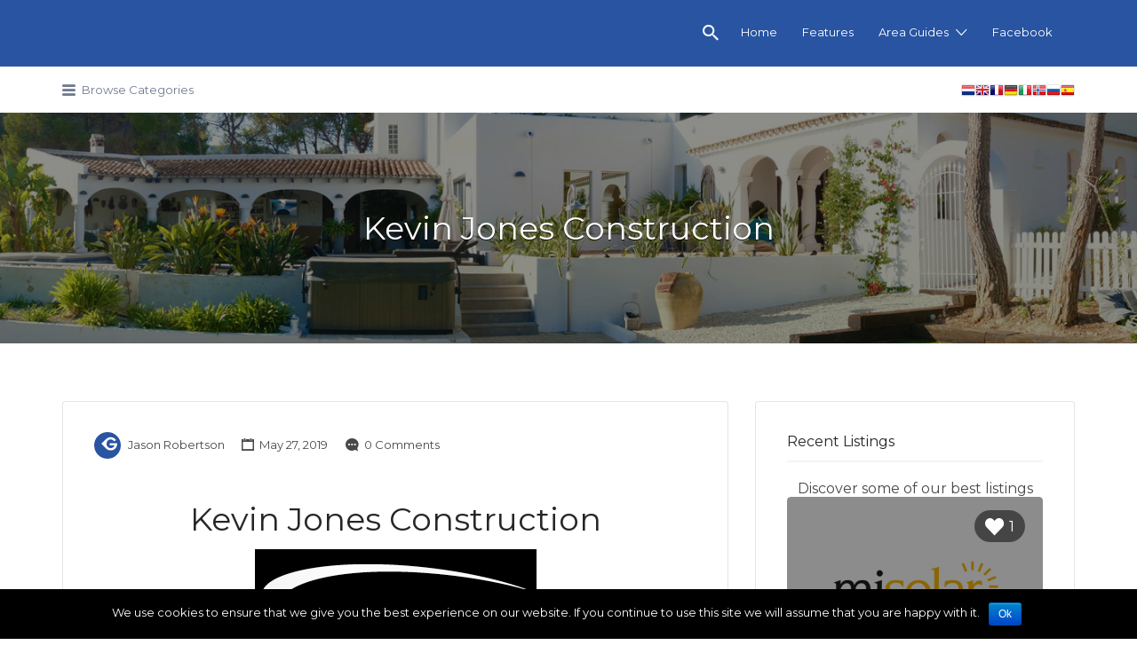

--- FILE ---
content_type: text/html; charset=UTF-8
request_url: https://costablancaguides.com/2019/05/27/kevin-jones-construction-calpe-moraira-javea-costa-blanca/
body_size: 16666
content:
<!DOCTYPE html>
<html lang="en-US" prefix="og: http://ogp.me/ns#">
<head>
	<meta charset="UTF-8">
	<meta name="viewport" content="width=device-width, initial-scale=1">

	<link rel="profile" href="https://gmpg.org/xfn/11">
	<link rel="pingback" href="">

	<title>Kevin Jones Construction | Builders in Javea | Construction Costa Blanca</title>

<!-- This site is optimized with the Yoast SEO plugin v3.9 - https://yoast.com/wordpress/plugins/seo/ -->
<meta name="description" content="Kevin Jones Construction For Complete Project Management ,Design to Construction New Builds Renovations,Windows &amp; Doors,Kitchens Bathrooms &amp; Swimming Pools"/>
<meta name="robots" content="noodp"/>
<link rel="canonical" href="https://costablancaguides.com/2019/05/27/kevin-jones-construction-calpe-moraira-javea-costa-blanca/" />
<meta property="og:locale" content="en_US" />
<meta property="og:type" content="article" />
<meta property="og:title" content="Kevin Jones Construction | Builders in Javea | Construction Costa Blanca" />
<meta property="og:description" content="Kevin Jones Construction For Complete Project Management ,Design to Construction New Builds Renovations,Windows &amp; Doors,Kitchens Bathrooms &amp; Swimming Pools" />
<meta property="og:url" content="https://costablancaguides.com/2019/05/27/kevin-jones-construction-calpe-moraira-javea-costa-blanca/" />
<meta property="article:section" content="Benitachell News" />
<meta property="article:published_time" content="2019-05-27T14:59:18+00:00" />
<meta property="article:modified_time" content="2019-05-27T15:14:06+00:00" />
<meta property="og:updated_time" content="2019-05-27T15:14:06+00:00" />
<meta property="og:image" content="https://costablancaguides.com/wp-content/uploads/2018/03/kevin-jones-kitchens-3-costa-blanca-guides.jpg" />
<meta property="og:image:width" content="1400" />
<meta property="og:image:height" content="532" />
<meta name="twitter:card" content="summary" />
<meta name="twitter:description" content="Kevin Jones Construction For Complete Project Management ,Design to Construction New Builds Renovations,Windows &amp; Doors,Kitchens Bathrooms &amp; Swimming Pools" />
<meta name="twitter:title" content="Kevin Jones Construction | Builders in Javea | Construction Costa Blanca" />
<meta name="twitter:image" content="https://costablancaguides.com/wp-content/uploads/2018/03/kevin-jones-kitchens-3-costa-blanca-guides.jpg" />
<!-- / Yoast SEO plugin. -->

<link rel='dns-prefetch' href='//platform-api.sharethis.com' />
<link rel='dns-prefetch' href='//fonts.googleapis.com' />
<link rel='dns-prefetch' href='//s.w.org' />
<link rel="alternate" type="application/rss+xml" title=" &raquo; Feed" href="https://costablancaguides.com/feed/" />
<link rel="alternate" type="application/rss+xml" title=" &raquo; Comments Feed" href="https://costablancaguides.com/comments/feed/" />
<link rel="alternate" type="application/rss+xml" title=" &raquo; Kevin Jones Construction Comments Feed" href="https://costablancaguides.com/2019/05/27/kevin-jones-construction-calpe-moraira-javea-costa-blanca/feed/" />
<!-- This site uses the Google Analytics by ExactMetrics plugin v6.0.2 - Using Analytics tracking - https://www.exactmetrics.com/ -->
<!-- Note: ExactMetrics is not currently configured on this site. The site owner needs to authenticate with Google Analytics in the ExactMetrics settings panel. -->
<!-- No UA code set -->
<!-- / Google Analytics by ExactMetrics -->
		<script type="text/javascript">
			window._wpemojiSettings = {"baseUrl":"https:\/\/s.w.org\/images\/core\/emoji\/2.2.1\/72x72\/","ext":".png","svgUrl":"https:\/\/s.w.org\/images\/core\/emoji\/2.2.1\/svg\/","svgExt":".svg","source":{"concatemoji":"https:\/\/costablancaguides.com\/wp-includes\/js\/wp-emoji-release.min.js?ver=4.7.31"}};
			!function(t,a,e){var r,n,i,o=a.createElement("canvas"),l=o.getContext&&o.getContext("2d");function c(t){var e=a.createElement("script");e.src=t,e.defer=e.type="text/javascript",a.getElementsByTagName("head")[0].appendChild(e)}for(i=Array("flag","emoji4"),e.supports={everything:!0,everythingExceptFlag:!0},n=0;n<i.length;n++)e.supports[i[n]]=function(t){var e,a=String.fromCharCode;if(!l||!l.fillText)return!1;switch(l.clearRect(0,0,o.width,o.height),l.textBaseline="top",l.font="600 32px Arial",t){case"flag":return(l.fillText(a(55356,56826,55356,56819),0,0),o.toDataURL().length<3e3)?!1:(l.clearRect(0,0,o.width,o.height),l.fillText(a(55356,57331,65039,8205,55356,57096),0,0),e=o.toDataURL(),l.clearRect(0,0,o.width,o.height),l.fillText(a(55356,57331,55356,57096),0,0),e!==o.toDataURL());case"emoji4":return l.fillText(a(55357,56425,55356,57341,8205,55357,56507),0,0),e=o.toDataURL(),l.clearRect(0,0,o.width,o.height),l.fillText(a(55357,56425,55356,57341,55357,56507),0,0),e!==o.toDataURL()}return!1}(i[n]),e.supports.everything=e.supports.everything&&e.supports[i[n]],"flag"!==i[n]&&(e.supports.everythingExceptFlag=e.supports.everythingExceptFlag&&e.supports[i[n]]);e.supports.everythingExceptFlag=e.supports.everythingExceptFlag&&!e.supports.flag,e.DOMReady=!1,e.readyCallback=function(){e.DOMReady=!0},e.supports.everything||(r=function(){e.readyCallback()},a.addEventListener?(a.addEventListener("DOMContentLoaded",r,!1),t.addEventListener("load",r,!1)):(t.attachEvent("onload",r),a.attachEvent("onreadystatechange",function(){"complete"===a.readyState&&e.readyCallback()})),(r=e.source||{}).concatemoji?c(r.concatemoji):r.wpemoji&&r.twemoji&&(c(r.twemoji),c(r.wpemoji)))}(window,document,window._wpemojiSettings);
		</script>
		<style type="text/css">
img.wp-smiley,
img.emoji {
	display: inline !important;
	border: none !important;
	box-shadow: none !important;
	height: 1em !important;
	width: 1em !important;
	margin: 0 .07em !important;
	vertical-align: -0.1em !important;
	background: none !important;
	padding: 0 !important;
}
</style>
<style type="text/css" media="all">
.wpautoterms-footer{background-color:#ffffff;text-align:center;}
.wpautoterms-footer a{color:#000000;font-family:Arial, sans-serif;font-size:14px;}
.wpautoterms-footer .separator{color:#cccccc;font-family:Arial, sans-serif;font-size:14px;}</style>
<link rel='stylesheet' id='gtranslate-style-css'  href='https://costablancaguides.com/wp-content/plugins/gtranslate/gtranslate-style16.css?ver=4.7.31' type='text/css' media='all' />
<link rel='stylesheet' id='wpautoterms_css-css'  href='https://costablancaguides.com/wp-content/plugins/auto-terms-of-service-and-privacy-policy/css/wpautoterms.css?ver=4.7.31' type='text/css' media='all' />
<link rel='stylesheet' id='cookie-notice-front-css'  href='https://costablancaguides.com/wp-content/plugins/cookie-notice/css/front.min.css?ver=4.7.31' type='text/css' media='all' />
<link rel='stylesheet' id='woocommerce-layout-css'  href='//costablancaguides.com/wp-content/plugins/woocommerce/assets/css/woocommerce-layout.css?ver=2.6.8' type='text/css' media='all' />
<link rel='stylesheet' id='woocommerce-smallscreen-css'  href='//costablancaguides.com/wp-content/plugins/woocommerce/assets/css/woocommerce-smallscreen.css?ver=2.6.8' type='text/css' media='only screen and (max-width: 768px)' />
<link rel='stylesheet' id='dashicons-css'  href='https://costablancaguides.com/wp-includes/css/dashicons.min.css?ver=4.7.31' type='text/css' media='all' />
<link rel='stylesheet' id='wc-paid-listings-packages-css'  href='https://costablancaguides.com/wp-content/plugins/wp-job-manager-wc-paid-listings/assets/css/packages.css?ver=4.7.31' type='text/css' media='all' />
<link rel='stylesheet' id='listify-fonts-css'  href='//fonts.googleapis.com/css?family=Montserrat%3Aregular%2C700&#038;ver=4.7.31#038;subset=latin' type='text/css' media='all' />
<link rel='stylesheet' id='listify-css'  href='https://costablancaguides.com/wp-content/themes/listify/css/style.min.css?ver=20161101' type='text/css' media='all' />
<style id='listify-inline-css' type='text/css'>
.as-seen-on{background-color:;}html{background-color:#ffffff;}.nav-menu.tertiary li.is-active a:before,.nav-menu.tertiary li.current-menu-item a:before{border-bottom-color:#ffffff;}.site-title a,.site-title a:hover,.site-description{color:#ffffff;}input,textarea,input[type=checkbox],input[type=radio],.site select,.facetwp-facet .facetwp-checkbox:before,.filter_by_tag a:before,.search-choice-close,.widget_layered_nav li a:before,.site-main .content-box select,.site-main .widget select,.site-main .job_listings select,.mfp-content select,body .chosen-container-single .chosen-single,body .chosen-container-multi .chosen-choices li.search-field input[type=text],.select2-container .select2-choice,.facetwp-facet.facetwp-type-fselect .fs-label-wrap,body .chosen-container .chosen-drop,body .chosen-container-single .chosen-search input[type=text],body .chosen-container-single .chosen-search input[type=text]:focus{color:#717a8f;border-color:#e5e5e5;background-color:#ffffff;}.wp-editor-container{border-color:#e5e5e5;}input[type=checkbox]:checked:before,.facetwp-facet .facetwp-checkbox.checked:after,.facetwp-facet .facetwp-link.checked,.facetwp-facet.facetwp-type-fselect .fs-option{color:#717a8f;}.facetwp-facet.facetwp-type-fselect .fs-arrow{border-top-color:#717a8f;}input:focus,textarea:focus{background-color:#ffffff;}.wc-social-login-divider span:after,.wc-social-login-divider span:before{background-color:#e5e5e5;}.listing-cover,.entry-cover,.homepage-cover.page-cover,.list-cover{background-color:#f5f5f5;}body,.listify_widget_panel_listing_tags .tag,.entry-cover.no-image,.entry-cover.no-image a,.listing-cover.no-image,.listing-cover.no-image a:not(.button),.content-pagination .page-numbers,.facetwp-pager .facetwp-page,.type-job_listing.style-list .job_listing-entry-header,.type-job_listing.style-list .job_listing-entry-header a,.js-toggle-area-trigger,.job-dashboard-actions a,.job-manager-bookmark-actions a,body.fixed-map .site-footer,body.fixed-map .site-footer a,.homepage-cover .job_search_form .select:after,.tabbed-listings-tabs a,.archive-job_listing-toggle,.job-manager-form fieldset.fieldset-job_hours,.select2-default,.select2-container .select2-choice,.select2-container-multi .select2-choices .select2-search-choice,.filter_by_tag a,a.upload-images,a.upload-images span,.nav-menu .sub-menu.category-list a,.woocommerce-tabs .tabs a,.cluster-overlay a,.map-marker-info,.map-marker-info a,.archive-job_listing-layout.button.active,.entry-title--grid a,.entry-read-more,.listing-by-term-title a,.map-widget-sections a,.single-job_listing .widget a:not(.button),.type-job_listing.style-list .wp-job-manager-bookmarks-form .bookmark-notice,.pm-column a{color:#262626;}.comment-meta a,.commentlist a.comment-ago,div:not(.no-image) .star-rating:before,div:not(.no-image) .stars span a:before,.job_listing-author-descriptor,.entry-meta,.entry-meta a,.home-widget-description,.listings-by-term-content .job_listing-rating-count,.listings-by-term-more a,.search-form .search-submit:before,.mfp-content .mfp-close:before,div:not(.job-package-price) .woocommerce .amount,.woocommerce .quantity,.showing_jobs,.account-sign-in,.archive-job_listing-layout.button{color:#494949;}.social-profiles a,.listing-gallery-nav .slick-dots li button:before{background-color:#494949;}a,.listify_widget_panel_listing_content a{color:#2854a1;}a:active,a:hover,.primary-header .current-account-toggle .sub-menu a{color:#0f3b88;}.search-overlay,.primary-header{background-color:#2854a1;}.primary.nav-menu .current-cart .current-cart-count{border-color:#2854a1;}.nav-menu a,.nav-menu li:before,.nav-menu li:after,.nav-menu a:before,.nav-menu a:after,.nav-menu ul a,.nav-menu.primary ul ul a,.nav-menu.primary ul ul li:before,.nav-menu.primary ul ul li:after{color:#2854a1;}.search-overlay a.search-overlay-toggle{color:#ffffff;}.main-navigation{background-color:#ffffff;}.navigation-bar-toggle,.search-overlay-toggle{color:#717a8f;}.tertiary-navigation{background-color:#ffffff;}.tertiary-navigation .navigation-bar-toggle{color:#717a8f;}.listify_widget_panel_listing_tags .tag.active:before,.job-package-includes li:before,.woocommerce-tabs .tabs .active a,body:not(.facetwp) .locate-me:before,.woocommerce .quantity input[type="button"]{color:#2854a1;}input[type="button"].facetwp-reset:hover,input[type="button"].facetwp-reset:focus,.tabbed-listings-tabs a:hover,.tabbed-listings-tabs a.active,.archive-job_listing-toggle.active,body:not(.facetwp) .locate-me:hover:before{color:#05317e;}input[type="button"],input[type="reset"],input[type="submit"],.button,.facetwp-type-slider .noUi-connect,.ui-slider .ui-slider-range,.listing-owner,.comment-rating,.job_listing-rating-average,.map-marker.active:after,.cluster,.widget_calendar tbody a,.load_more_jobs,.listify-badge,.listing-featured-badge,button.update_results{background-color:#2854a1;}input[type="button"]:hover,input[type="button"]:focus,input[type="reset"]:hover,input[type="reset"]:focus,input[type="submit"]:hover,input[type="submit"]:focus,.button:hover,.button:focus,::selection,button.update_results:hover,button.update_results.refreshing,.load_more_jobs:hover{background-color:#234f9c;}::-moz-selection{background-color:#234f9c;}.tabbed-listings-tabs a:hover,.tabbed-listings-tabs a.active,.archive-job_listing-toggle.active,li.job-package:hover,.job_listing_packages ul.job_packages li:not(.package-section):hover,.facetwp-type-slider .noUi-horizontal .noUi-handle,.ui-slider .ui-slider-handle,.woocommerce-message,.job-manager-message,.woocommerce-info{border-color:#2854a1;}.listing-featured--outline .job_listing-entry-header:before{box-shadow:inset 0 0 0 3px #2854a1;}.widget_layered_nav li.chosen a:after,.widget_layered_nav li.chosen a,.upload-images:hover .upload-area,.job_listing_packages ul.job_packages li label,.upload-images:hover,.search-choice-close:after,.filter_by_tag a.active:after,.woocommerce-tabs .tabs .active a{color:#2854a1;}.button-secondary,input[type="button"].facetwp-reset,.type-product .onsale,.type-product .price ins,.job-package-tag{background-color:#2854a1;}.button-secondary:hover,.button-secondary:focus,input[type="button"].facetwp-reset:hover,input[type="button"].facetwp-reset:focus{background-color:#234f9c;}.upload-images:hover{border-color:#2854a1;}.site-footer-widgets{color:#ffffff;background-color:#2854a1;}.footer-widget,.footer-widget a,.footer-widget a:hover,.site-social a:hover{color:#ffffff;}.site-footer,.site-social a{color:#a1b5d6;}.site-footer{background-color:#22498e;}.claimed-ribbon span:before{color:#2854a1;}body{padding-top:75px;}.content-box,.content-shop-wrapper .archive-job_listing-filters-wrapper.top.type-product,.content-shop-wrapper .type-product,.home-feature,.job-package,.job_filters,.listify_widget_search_listings.home-widget .archive-job_listing-filters-wrapper.top.job_search_form,.listify_widget_search_listings.home-widget .job_search_form,.listing-by-term-inner,.single-job_listing-description,.tabbed-listings-tabs a,.tabbed-listings-tabs a.archive-job_listing-filters-wrapper.top,.type-product .thumbnails a,.type-product .thumbnails a.archive-job_listing-filters-wrapper.top,.widget,.woocommerce div.product div.archive-job_listing-filters-wrapper.top.summary,.woocommerce div.product div.summary,.woocommerce-main-image,.woocommerce-page div.product div.archive-job_listing-filters-wrapper.top.summary,.woocommerce-page div.product div.summary, .woocommerce-tabs,.archive-job_listing-layout,.nav-menu .children.category-list .category-count,.nav-menu .sub-menu.category-list .category-count,ul.nav-menu .children.category-list .category-count,ul.nav-menu .sub-menu.category-list .category-count,.facetwp-pager .facetwp-page,.job-manager-pagination li a,.job-manager-pagination li span,.js-toggle-area-trigger,.site .facetwp-sort select,a.page-numbers, span.page-numbers,.archive-job_listing-toggle-inner{background-color:#ffffff;box-shadow:inset 0 0 0 1px #e5e5e5, rgba(0, 0, 0, .03) 0 2px 0;border:0;}.comment-reply-title,.entry-content .rcp_form .rcp_subscription_fieldset .rcp_subscription_message,.entry-content .rcp_header,.entry-content h2,.entry-content h3,.entry-content h4,.job-manager-form h2,.job_listing_packages ul.job_packages .package-section,.listify_widget_panel_listing_content h2,.listify_widget_panel_listing_content h3,.listify_widget_panel_listing_content h4,.listing-by-term-title,.widget-title,.woocommerce-account .woocommerce legend,.woocommerce-tabs .tabs a,.account-sign-in,.job-manager-form fieldset.fieldset-job_hours,.ninja-forms-required-items,.showing_jobs,.summary .stock,.woocommerce-tabs .woocommerce-noreviews,.payment_methods li .payment_box,button.more-filters__toggle,button.more-filters__toggle:hover{border-color:#f4f4f4;}.ui-slider,.ui-slider-range,.payment_methods li{background-color:#f4f4f4;}.listing-entry-company-image--card .listing-entry-company-image__img{border-color:#ffffff;}button.more-filters__toggle,button.more-filters__toggle:hover,button.more-filters__toggle:focus{color:#262626;border-color:#efefef;background-color:#ffffff;}button.more-filters__toggle:hover,button.more-filters__toggle:focus{border-color:#e5e5e5;}:not(.wp-core-ui) button,body,input,select,textarea{font-family:"Montserrat","Helvetica Neue",Helvetica,Arial,sans-serif;font-weight:normal;}.page-title,.job_listing-title,.popup-title,.homepage-cover .home-widget-title{font-family:"Montserrat","Helvetica Neue",Helvetica,Arial,sans-serif;font-weight:normal;}.widget-title,.comment-reply-title{font-family:"Montserrat","Helvetica Neue",Helvetica,Arial,sans-serif;font-weight:normal;}.home-widget-title,.callout-feature-content h2,.home-feature-title h2{font-family:"Montserrat","Helvetica Neue",Helvetica,Arial,sans-serif;font-weight:normal;}.home-widget-description{font-family:"Montserrat","Helvetica Neue",Helvetica,Arial,sans-serif;font-weight:normal;}button:not([role="presentation"]),input[type="button"],input[type="reset"],input[type="submit"],.button{font-family:"Montserrat","Helvetica Neue",Helvetica,Arial,sans-serif;font-weight:normal;}.map-marker:after{border-top-color:#555555;}.map-marker i:after{background-color:#555555;}.map-marker i:before{color:#555555;}li.type-job_listing .job_listing-rating-stars span,.rating-stars span,.widget .comment-form-rating a.star{color:#ffb400;}.wp-job-manager-bookmarks-form .bookmark-notice.bookmarked:before{color:#de6a6f;}.stars-rating .dashicons,.review-form-stars [class*="dashicon"]{color:#ffb400;}.woocommerce .quantity input[type="button"]{color:#2854a1;}.woocommerce-message,.job-manager-message{border-color:#2854a1;}.type-product .onsale,.type-product .price ins,.job-package-tag{background-color:#2854a1;}.woocommerce-tabs .tabs .active a{color:#2854a1;}
@media screen and (min-width: 768px){.nav-menu.secondary .sub-menu.category-list{background-color:#ffffff;}}
@media screen and (min-width: 992px){.nav-menu.primary ul ul a:hover{color:#0f3b88;}.nav-menu.primary a,.nav-menu.primary li:before,.nav-menu.primary li:after,.nav-menu.primary a:before,.nav-menu.primary a:after{color:#ffffff;}.nav-menu.secondary > li > a,.nav-menu.secondary > li > a:before,.nav-menu.secondary > li > a:after,.nav-menu.secondary > li:before,.nav-menu.secondary > li:after{color:#717a8f;}.nav-menu.secondary ul ul a:hover{color:#0f3b88;}.nav-menu .children.category-list .container:before,.nav-menu .sub-menu.category-list .container:before,ul.nav-menu .children.category-list .container:before,ul.nav-menu .sub-menu.category-list .container:before{border-top-color:#ffffff;}.nav-menu.tertiary > ul > li > a,.nav-menu.tertiary > li > a,.nav-menu.tertiary > li > a:before,.nav-menu.tertiary > li > a:after,.nav-menu.tertiary > li:before,.nav-menu.tertiary > li:after{color:#717a8f;}.nav-menu.tertiary ul ul a:hover{color:#586176;}.primary.nav-menu .current-cart .current-cart-count,.mail-icon--unread:after{color:#2854a1;background-color:#ffffff;}:not(.wp-core-ui) button,body,input,select,textarea{font-size:13px;line-height:normal;}.page-title,.job_listing-title,.popup-title,.homepage-cover .home-widget-title{font-size:36px;line-height:normal;}.homepage-cover .home-widget-title{font-size:54px;}.widget-title,.comment-reply-title{font-size:16px;line-height:normal;}.home-widget-title{font-size:26px;line-height:normal;}.home-widget-description{font-size:16px;line-height:normal;}button:not([role="presentation"]),input[type="button"],input[type="reset"],input[type="submit"],.button{font-size:14px;line-height:normal;}}
</style>
<link rel='stylesheet' id='listify-child-css'  href='https://costablancaguides.com/wp-content/themes/listify-child/style.css?ver=4.7.31' type='text/css' media='all' />
<script type='text/javascript' src='https://costablancaguides.com/wp-includes/js/jquery/jquery.js?ver=1.12.4'></script>
<script type='text/javascript' src='https://costablancaguides.com/wp-includes/js/jquery/jquery-migrate.min.js?ver=1.4.1'></script>
<script type='text/javascript' src='https://costablancaguides.com/wp-content/plugins/wp-job-manager-reviews/assets/js/wp-job-manager-reviews.js?ver=4.7.31'></script>
<script type='text/javascript' src='//platform-api.sharethis.com/js/sharethis.js#product=ga&#038;property=5fa02dcc9bf8f8001acaa298'></script>
<link rel='https://api.w.org/' href='https://costablancaguides.com/wp-json/' />
<meta name="generator" content="WordPress 4.7.31" />
<meta name="generator" content="WooCommerce 2.6.8" />
<link rel='shortlink' href='https://costablancaguides.com/?p=6441' />
<link rel="alternate" type="application/json+oembed" href="https://costablancaguides.com/wp-json/oembed/1.0/embed?url=https%3A%2F%2Fcostablancaguides.com%2F2019%2F05%2F27%2Fkevin-jones-construction-calpe-moraira-javea-costa-blanca%2F" />
<link rel="alternate" type="text/xml+oembed" href="https://costablancaguides.com/wp-json/oembed/1.0/embed?url=https%3A%2F%2Fcostablancaguides.com%2F2019%2F05%2F27%2Fkevin-jones-construction-calpe-moraira-javea-costa-blanca%2F&#038;format=xml" />
</head>

<body class="post-template-default single single-post postid-6441 single-format-standard cookies-not-set fixed-header directory-fields color-scheme-classic footer-dark listify listify-181 wp-job-manager wp-job-manager-bookmarks wp-job-manager-wc-paid-listings wp-job-manager-regions wp-job-manager-reviews wp-job-manager-products wp-job-manager-claim-listing woocommerce ratings listify-child wp-job-manager-categories-enabled no-gallery-comments wp-job-manager-categories-only">

<div id="page" class="hfeed site">

	<header id="masthead" class="site-header">
		<div class="primary-header">
			<div class="container">
				<div class="primary-header-inner">
					<div class="site-branding">
						

<h2 class="site-title"><a href="https://costablancaguides.com/" rel="home"></a></h2>
<h3 class="site-description"></h3>

					</div>

					<div class="primary nav-menu">
						<div class="nav-menu-container"><ul id="menu-primary" class="menu"><li class="menu-item menu-type-link"><a href="#search-header" data-toggle="#search-header" class="search-overlay-toggle"></a></li><li id="menu-item-149" class="menu-item menu-item-type-custom menu-item-object-custom menu-item-149"><a href="http://www.costablancaguides.com/">Home</a></li>
<li id="menu-item-39" class="menu-item menu-item-type-post_type menu-item-object-page current_page_parent menu-item-39"><a href="https://costablancaguides.com/?page_id=37">Features</a></li>
<li id="menu-item-522" class="menu-item menu-item-type-custom menu-item-object-custom menu-item-has-children menu-item-522"><a>Area Guides</a>
<ul class="sub-menu">
	<li id="menu-item-523" class="menu-item menu-item-type-post_type menu-item-object-page menu-item-523"><a href="https://costablancaguides.com/guide-to-javea/">Javea</a></li>
	<li id="menu-item-528" class="menu-item menu-item-type-post_type menu-item-object-page menu-item-528"><a href="https://costablancaguides.com/guide-to-calpe/">Calpe</a></li>
	<li id="menu-item-529" class="menu-item menu-item-type-post_type menu-item-object-page menu-item-529"><a href="https://costablancaguides.com/guide-to-moraira/">Moraira</a></li>
</ul>
</li>
<li id="menu-item-3391" class="menu-item menu-item-type-custom menu-item-object-custom menu-item-3391"><a href="https://www.facebook.com/costablancaguides/">Facebook</a></li>
</ul></div>					</div>
				</div>

								<div id="search-header" class="search-overlay">
					<div class="container">
						
<form role="search" method="get" class="search-form" action="https://costablancaguides.com/listings/">
	<label>
		<span class="screen-reader-text">Search for:</span>
		<input type="search" class="search-field" placeholder="Search" value="" name="search_keywords" title="Search for:" />
	</label>
	<button type="submit" class="search-submit"></button>
</form>
						<a href="#search-header" data-toggle="#search-header" class="ion-close search-overlay-toggle"></a>
					</div>
				</div>
                			</div>
		</div>

		<nav id="site-navigation" class="main-navigation">
			<div class="container">
				<a href="#" class="navigation-bar-toggle">
					<i class="ion-navicon-round"></i>
					<span class="mobile-nav-menu-label">Primary</span>
				</a>

				<div class="navigation-bar-wrapper"><div style="float:right; margin-top:20px"><!-- GTranslate: https://gtranslate.io/ -->
<a href="#" onclick="doGTranslate('en|nl');return false;" title="Dutch" class="gflag nturl" style="background-position:-0px -100px;"><img src="http://www.costablancaguides.com/wp-content/plugins/gtranslate/blank.png" height="16" width="16" alt="Dutch" /></a><a href="#" onclick="doGTranslate('en|en');return false;" title="English" class="gflag nturl" style="background-position:-0px -0px;"><img src="http://www.costablancaguides.com/wp-content/plugins/gtranslate/blank.png" height="16" width="16" alt="English" /></a><a href="#" onclick="doGTranslate('en|fr');return false;" title="French" class="gflag nturl" style="background-position:-200px -100px;"><img src="http://www.costablancaguides.com/wp-content/plugins/gtranslate/blank.png" height="16" width="16" alt="French" /></a><a href="#" onclick="doGTranslate('en|de');return false;" title="German" class="gflag nturl" style="background-position:-300px -100px;"><img src="http://www.costablancaguides.com/wp-content/plugins/gtranslate/blank.png" height="16" width="16" alt="German" /></a><a href="#" onclick="doGTranslate('en|it');return false;" title="Italian" class="gflag nturl" style="background-position:-600px -100px;"><img src="http://www.costablancaguides.com/wp-content/plugins/gtranslate/blank.png" height="16" width="16" alt="Italian" /></a><a href="#" onclick="doGTranslate('en|no');return false;" title="Norwegian" class="gflag nturl" style="background-position:-100px -200px;"><img src="http://www.costablancaguides.com/wp-content/plugins/gtranslate/blank.png" height="16" width="16" alt="Norwegian" /></a><a href="#" onclick="doGTranslate('en|ru');return false;" title="Russian" class="gflag nturl" style="background-position:-500px -200px;"><img src="http://www.costablancaguides.com/wp-content/plugins/gtranslate/blank.png" height="16" width="16" alt="Russian" /></a><a href="#" onclick="doGTranslate('en|es');return false;" title="Spanish" class="gflag nturl" style="background-position:-600px -200px;"><img src="http://www.costablancaguides.com/wp-content/plugins/gtranslate/blank.png" height="16" width="16" alt="Spanish" /></a><style type="text/css">
<!--
#goog-gt-tt {display:none !important;}
.goog-te-banner-frame {display:none !important;}
.goog-te-menu-value:hover {text-decoration:none !important;}
body {top:0 !important;}
#google_translate_element2 {display:none!important;}
-->
</style>

<div id="google_translate_element2"></div>
<script type="text/javascript">
function googleTranslateElementInit2() {new google.translate.TranslateElement({pageLanguage: 'en',autoDisplay: false}, 'google_translate_element2');}
</script><script type="text/javascript" src="//translate.google.com/translate_a/element.js?cb=googleTranslateElementInit2"></script>


<script type="text/javascript">
function GTranslateFireEvent(element,event){try{if(document.createEventObject){var evt=document.createEventObject();element.fireEvent('on'+event,evt)}else{var evt=document.createEvent('HTMLEvents');evt.initEvent(event,true,true);element.dispatchEvent(evt)}}catch(e){}}function doGTranslate(lang_pair){if(lang_pair.value)lang_pair=lang_pair.value;if(lang_pair=='')return;var lang=lang_pair.split('|')[1];var teCombo;var sel=document.getElementsByTagName('select');for(var i=0;i<sel.length;i++)if(sel[i].className=='goog-te-combo')teCombo=sel[i];if(document.getElementById('google_translate_element2')==null||document.getElementById('google_translate_element2').innerHTML.length==0||teCombo.length==0||teCombo.innerHTML.length==0){setTimeout(function(){doGTranslate(lang_pair)},500)}else{teCombo.value=lang;GTranslateFireEvent(teCombo,'change');GTranslateFireEvent(teCombo,'change')}}
</script>
</div>
					<div class="primary nav-menu"><ul id="menu-primary-1" class="primary nav-menu"><li class="menu-item menu-type-link"><a href="#search-header" data-toggle="#search-header" class="search-overlay-toggle"></a></li><li class="menu-item menu-item-type-custom menu-item-object-custom menu-item-149"><a href="http://www.costablancaguides.com/">Home</a></li>
<li class="menu-item menu-item-type-post_type menu-item-object-page current_page_parent menu-item-39"><a href="https://costablancaguides.com/?page_id=37">Features</a></li>
<li class="menu-item menu-item-type-custom menu-item-object-custom menu-item-has-children menu-item-522"><a>Area Guides</a>
<ul class="sub-menu">
	<li class="menu-item menu-item-type-post_type menu-item-object-page menu-item-523"><a href="https://costablancaguides.com/guide-to-javea/">Javea</a></li>
	<li class="menu-item menu-item-type-post_type menu-item-object-page menu-item-528"><a href="https://costablancaguides.com/guide-to-calpe/">Calpe</a></li>
	<li class="menu-item menu-item-type-post_type menu-item-object-page menu-item-529"><a href="https://costablancaguides.com/guide-to-moraira/">Moraira</a></li>
</ul>
</li>
<li class="menu-item menu-item-type-custom menu-item-object-custom menu-item-3391"><a href="https://www.facebook.com/costablancaguides/">Facebook</a></li>
</ul></div><div class="secondary nav-menu"><ul id="menu-secondary" class="secondary nav-menu"><li id="categories-mega-menu" class="ion-navicon-round menu-item menu-type-link"><a href="https://costablancaguides.com/listings/">Browse Categories</a><ul class="sub-menu category-list"><form id="job_listing_tax_mobile" action="https://costablancaguides.com" method="get"><select class="postform" name="job_listing_category" id="job_listing_category"><option value="air-conditioning">air conditioning&nbsp;(4)</option><option value="barbeque-shop-calpe">Barbeque shops&nbsp;(2)</option><option value="bed-shops">Bed shops&nbsp;(1)</option><option value="business-consultancy">BUSINESS CONSULTANCY&nbsp;(1)</option><option value="catteries-dog-kennels">Catteries &amp; Dog Kennels&nbsp;(1)</option><option value="currency-exchange">Currency Exchange&nbsp;(1)</option><option value="dog-shelter">Dog Shelter&nbsp;(1)</option><option value="emergency-phone-numbers">Emergency Phone Numbers&nbsp;(1)</option><option value="estate-agents">Estate agents&nbsp;(12)</option><option value="fish-and-chip-restaurants-take-away">Fish and Chip Restaurants &amp; Take Away&nbsp;(1)</option><option value="fitted-kitchens">Fitted Kitchens&nbsp;(4)</option><option value="garden-centres">Garden Centres&nbsp;(2)</option><option value="golf-package-holidays">Golf Package Holidays&nbsp;(1)</option><option value="health-beauty">Health &amp; Beauty&nbsp;(18)</option><option value="holidays-rentals">Holidays &amp; Rentals&nbsp;(7)</option><option value="cars-travel-costa-blanca">Holidays &amp; Travel&nbsp;(12)</option><option value="home-garden">Home &amp; Garden&nbsp;(53)</option><option value="kitchens-bathrooms">Kitchens &amp; Bathrooms&nbsp;(8)</option><option value="made-to-measure-curtains-blinds">Made to Measure Curtains &amp; Blinds&nbsp;(1)</option><option value="mini-golf">Mini Golf&nbsp;(1)</option><option value="motorbike-scooter-hire">Motorbike &amp; Scooter Hire&nbsp;(2)</option><option value="plastering">Plastering&nbsp;(2)</option><option value="plumber">Plumber&nbsp;(4)</option><option value="professional-business-services">Professional Businesses&nbsp;(15)</option><option value="property">Property&nbsp;(10)</option><option value="restaurants-bars">Restaurants &amp; Bars&nbsp;(26)</option><option value="self-storage-units">Self Storage Units&nbsp;(1)</option><option value="shopping">Shopping&nbsp;(7)</option><option value="speciality-cakes">Speciality Cakes&nbsp;(1)</option><option value="speciality-cakes-and-desserts">Speciality Cakes and Desserts&nbsp;(1)</option><option value="sports-activities">Sports &amp; Activities&nbsp;(13)</option><option value="take-away-2">Take Away&nbsp;(2)</option><option value="wedding-photography">Wedding Photography&nbsp;(1)</option></select></form>
                <div class="container">
                    <div class="mega-category-list-wrapper"><ul><li><a href="https://costablancaguides.com/listing-category/air-conditioning/" title="View all listings in air conditioning"><span class="category-count">4</span>air conditioning</a></li><li><a href="https://costablancaguides.com/listing-category/barbeque-shop-calpe/" title="View all listings in Barbeque shops"><span class="category-count">2</span>Barbeque shops</a></li><li><a href="https://costablancaguides.com/listing-category/bed-shops/" title="View all listings in Bed shops"><span class="category-count">1</span>Bed shops</a></li><li><a href="https://costablancaguides.com/listing-category/business-consultancy/" title="View all listings in BUSINESS CONSULTANCY"><span class="category-count">1</span>BUSINESS CONSULTANCY</a></li><li><a href="https://costablancaguides.com/listing-category/catteries-dog-kennels/" title="View all listings in Catteries &amp; Dog Kennels"><span class="category-count">1</span>Catteries &amp; Dog Kennels</a></li><li><a href="https://costablancaguides.com/listing-category/currency-exchange/" title="View all listings in Currency Exchange"><span class="category-count">1</span>Currency Exchange</a></li><li><a href="https://costablancaguides.com/listing-category/dog-shelter/" title="View all listings in Dog Shelter"><span class="category-count">1</span>Dog Shelter</a></li><li><a href="https://costablancaguides.com/listing-category/emergency-phone-numbers/" title="View all listings in Emergency Phone Numbers"><span class="category-count">1</span>Emergency Phone Numbers</a></li><li><a href="https://costablancaguides.com/listing-category/estate-agents/" title="View all listings in Estate agents"><span class="category-count">12</span>Estate agents</a></li><li><a href="https://costablancaguides.com/listing-category/fish-and-chip-restaurants-take-away/" title="View all listings in Fish and Chip Restaurants &amp; Take Away"><span class="category-count">1</span>Fish and Chip Restaurants &amp; Take Away</a></li><li><a href="https://costablancaguides.com/listing-category/fitted-kitchens/" title="View all listings in Fitted Kitchens"><span class="category-count">4</span>Fitted Kitchens</a></li><li><a href="https://costablancaguides.com/listing-category/garden-centres/" title="View all listings in Garden Centres"><span class="category-count">2</span>Garden Centres</a></li><li><a href="https://costablancaguides.com/listing-category/golf-package-holidays/" title="View all listings in Golf Package Holidays"><span class="category-count">1</span>Golf Package Holidays</a></li><li><a href="https://costablancaguides.com/listing-category/health-beauty/" title="View all listings in Health &amp; Beauty"><span class="category-count">18</span>Health &amp; Beauty</a></li><li><a href="https://costablancaguides.com/listing-category/holidays-rentals/" title="View all listings in Holidays &amp; Rentals"><span class="category-count">7</span>Holidays &amp; Rentals</a></li><li><a href="https://costablancaguides.com/listing-category/cars-travel-costa-blanca/" title="View all listings in Holidays &amp; Travel"><span class="category-count">12</span>Holidays &amp; Travel</a></li><li><a href="https://costablancaguides.com/listing-category/home-garden/" title="View all listings in Home &amp; Garden"><span class="category-count">53</span>Home &amp; Garden</a></li><li><a href="https://costablancaguides.com/listing-category/kitchens-bathrooms/" title="View all listings in Kitchens &amp; Bathrooms"><span class="category-count">8</span>Kitchens &amp; Bathrooms</a></li><li><a href="https://costablancaguides.com/listing-category/made-to-measure-curtains-blinds/" title="View all listings in Made to Measure Curtains &amp; Blinds"><span class="category-count">1</span>Made to Measure Curtains &amp; Blinds</a></li><li><a href="https://costablancaguides.com/listing-category/mini-golf/" title="View all listings in Mini Golf"><span class="category-count">1</span>Mini Golf</a></li><li><a href="https://costablancaguides.com/listing-category/motorbike-scooter-hire/" title="View all listings in Motorbike &amp; Scooter Hire"><span class="category-count">2</span>Motorbike &amp; Scooter Hire</a></li><li><a href="https://costablancaguides.com/listing-category/plastering/" title="View all listings in Plastering"><span class="category-count">2</span>Plastering</a></li><li><a href="https://costablancaguides.com/listing-category/plumber/" title="View all listings in Plumber"><span class="category-count">4</span>Plumber</a></li><li><a href="https://costablancaguides.com/listing-category/professional-business-services/" title="View all listings in Professional Businesses"><span class="category-count">15</span>Professional Businesses</a></li><li><a href="https://costablancaguides.com/listing-category/property/" title="View all listings in Property"><span class="category-count">10</span>Property</a></li><li><a href="https://costablancaguides.com/listing-category/restaurants-bars/" title="View all listings in Restaurants &amp; Bars"><span class="category-count">26</span>Restaurants &amp; Bars</a></li><li><a href="https://costablancaguides.com/listing-category/self-storage-units/" title="View all listings in Self Storage Units"><span class="category-count">1</span>Self Storage Units</a></li><li><a href="https://costablancaguides.com/listing-category/shopping/" title="View all listings in Shopping"><span class="category-count">7</span>Shopping</a></li><li><a href="https://costablancaguides.com/listing-category/speciality-cakes/" title="View all listings in Speciality Cakes"><span class="category-count">1</span>Speciality Cakes</a></li><li><a href="https://costablancaguides.com/listing-category/speciality-cakes-and-desserts/" title="View all listings in Speciality Cakes and Desserts"><span class="category-count">1</span>Speciality Cakes and Desserts</a></li><li><a href="https://costablancaguides.com/listing-category/sports-activities/" title="View all listings in Sports &amp; Activities"><span class="category-count">13</span>Sports &amp; Activities</a></li><li><a href="https://costablancaguides.com/listing-category/take-away-2/" title="View all listings in Take Away"><span class="category-count">2</span>Take Away</a></li><li><a href="https://costablancaguides.com/listing-category/wedding-photography/" title="View all listings in Wedding Photography"><span class="category-count">1</span>Wedding Photography</a></li></ul></div>
                </div>
            </ul></li></ul></div>				</div>

									<a href="#search-navigation" data-toggle="#search-navigation" class="ion-search search-overlay-toggle"></a>

					<div id="search-navigation" class="search-overlay">
						
<form role="search" method="get" class="search-form" action="https://costablancaguides.com/listings/">
	<label>
		<span class="screen-reader-text">Search for:</span>
		<input type="search" class="search-field" placeholder="Search" value="" name="search_keywords" title="Search for:" />
	</label>
	<button type="submit" class="search-submit"></button>
</form>

						<a href="#search-navigation" data-toggle="#search-navigation" class="ion-close search-overlay-toggle"></a>
					</div>
							</div>
		</nav><!-- #site-navigation -->
	</header><!-- #masthead -->

	
	<div id="content" class="site-content">



    <div style="background-image: url(https://costablancaguides.com/wp-content/uploads/2018/03/kevin-jones-kitchens-3-costa-blanca-guides.jpg);" class="page-cover page-cover--large has-image">
		<h1 class="page-title cover-wrapper">Kevin Jones Construction    </div>

    <div id="primary" class="container">
        <div class="row content-area">

            
            <main id="main" class="site-main col-xs-12 col-sm-7 col-md-8" role="main">

                
                    
	

<article id="post-6441" class="post-6441 post type-post status-publish format-standard has-post-thumbnail hentry category-benitachell-news category-calpe-news category-javea-news category-local category-moraira-news category-uncategorized not-claimed content-box content-box-wrapper">
	
	<div class="content-box-inner">
				<div class="entry-meta">
			<span class="entry-author">
				<img alt='' src='https://secure.gravatar.com/avatar/68fdd7e7c3f7a2ec6b0651d7bee32015?s=50&#038;d=mm&#038;r=g' srcset='https://secure.gravatar.com/avatar/68fdd7e7c3f7a2ec6b0651d7bee32015?s=100&amp;d=mm&amp;r=g 2x' class='avatar avatar-50 photo' height='50' width='50' />				<a href="https://costablancaguides.com/author/jason-robertson/" title="Posts by Jason Robertson" rel="author">Jason Robertson</a>			</span>

			<span class="entry-date">
				May 27, 2019			</span>

						<span class="entry-comments">
				<a href="https://costablancaguides.com/2019/05/27/kevin-jones-construction-calpe-moraira-javea-costa-blanca/#respond">0 Comments</a>			</span>
			
			<span class="entry-share">
							</span>
		</div>
		
					<div class="entry-content">
				<h1 class="job_listing-title" style="text-align: center;">Kevin Jones Construction</h1>
<p style="text-align: center;"><img class="alignnone size-full wp-image-2141" src="http://www.costablancaguides.com/wp-content/uploads/2016/12/kevin_jones_logo_1.png-costa-blancaguides.png" alt="" width="317" height="116" srcset="https://costablancaguides.com/wp-content/uploads/2016/12/kevin_jones_logo_1.png-costa-blancaguides.png 317w, https://costablancaguides.com/wp-content/uploads/2016/12/kevin_jones_logo_1.png-costa-blancaguides-300x110.png 300w" sizes="(max-width: 317px) 100vw, 317px" /></p>
<h3 style="text-align: center;"><strong>Kevin Jones Construction, Kitchens &amp; Bathrooms – a world of pure imagination!</strong></h3>
<p><strong>Kevin Jones Construction – </strong>A well established local <strong>Building </strong>and<strong> Construction</strong> company, with its showroom based in Benitachell. A company you can trust, who will work with you through every step of your project, with design flair and technical capability,</p>
<p>Their range of service include: Complete<strong> Project Management </strong>from<strong> Design </strong>to<strong> Construction </strong>for your <strong>New Build </strong>or<strong> Property Renovation</strong><strong>,</strong> <strong>Replacement</strong> <strong>Windows &amp; Doors,</strong>  <strong>New</strong> <strong>Kitchens &amp; Bathrooms,</strong><b>Swimming &amp; Infinity Pools, </b> together with <strong>Landscape Gardening</strong>. Call into their showroom and see for yourself the combination of thoughtful design and excellent personal service that their clients have come to expect.  Kevin Jones Construction are so much more than builders, let them bring your project to life.</p>
<p style="text-align: center;"><img class="alignnone wp-image-2140" src="http://www.costablancaguides.com/wp-content/uploads/2016/12/kevin-jones-kitchens-costa-blanca-guides.jpg" alt="" width="746" height="477" srcset="https://costablancaguides.com/wp-content/uploads/2016/12/kevin-jones-kitchens-costa-blanca-guides.jpg 940w, https://costablancaguides.com/wp-content/uploads/2016/12/kevin-jones-kitchens-costa-blanca-guides-300x192.jpg 300w, https://costablancaguides.com/wp-content/uploads/2016/12/kevin-jones-kitchens-costa-blanca-guides-768x491.jpg 768w" sizes="(max-width: 746px) 100vw, 746px" /></p>
<p style="text-align: left;"><strong>Kitchens &#8211; </strong>They offer a wide range of styles and door finishes, modern and traditional, including a large range of worktops &amp; appliances from all the leading manufacturers.<br />
The choice of kitchen worktops will leave you breathless, they&#8217;re simply sensational.</p>
<p style="text-align: center;"><img class="alignnone wp-image-5005" src="http://www.costablancaguides.com/wp-content/uploads/2017/04/kevin-jones-kitchens-costa-blanca-guides1.jpg" alt="" width="752" height="564" /></p>
<p style="text-align: left;"><strong>Bathrooms &#8211; </strong>Whether your bathroom is large or small, they can design and create a stylish bathroom that suits your needs, whether its relaxing in the tub or having a invigorating shower in one of their walk-in wet rooms.</p>
<p style="text-align: center;"><img class="alignnone wp-image-6448" src="http://www.costablancaguides.com/wp-content/uploads/2019/05/kevin-Jones-construction-costa-blanca-guides-bathroom-1.jpg" alt="" width="741" height="458" /></p>
<p style="text-align: left;"><strong>Construction &#8211; </strong>They work with a team of professionals including <strong>architects</strong>,<strong> surveyors</strong> and <strong>structural engineers,</strong> to ensure that you receive the highest professional and recognised standards of construction in Spain. A team of professionals you can trust, who will work with you through every step of the project, and has the technical capability to deliver.</p>
<p style="text-align: center;"><img class="alignnone wp-image-5011" src="http://www.costablancaguides.com/wp-content/uploads/2018/03/kevin-Jones-2-1.png" alt="" width="742" height="645" srcset="https://costablancaguides.com/wp-content/uploads/2018/03/kevin-Jones-2-1.png 810w, https://costablancaguides.com/wp-content/uploads/2018/03/kevin-Jones-2-1-300x261.png 300w, https://costablancaguides.com/wp-content/uploads/2018/03/kevin-Jones-2-1-768x668.png 768w" sizes="(max-width: 742px) 100vw, 742px" /></p>
<p style="text-align: center;"><img class="alignnone size-large wp-image-6442" src="http://www.costablancaguides.com/wp-content/uploads/2019/05/kevin-Jones-construction-costa-blanca-guides-wall-1024x682.jpg" alt="" width="750" height="500" srcset="https://costablancaguides.com/wp-content/uploads/2019/05/kevin-Jones-construction-costa-blanca-guides-wall-1024x682.jpg 1024w, https://costablancaguides.com/wp-content/uploads/2019/05/kevin-Jones-construction-costa-blanca-guides-wall-300x200.jpg 300w, https://costablancaguides.com/wp-content/uploads/2019/05/kevin-Jones-construction-costa-blanca-guides-wall-768x512.jpg 768w, https://costablancaguides.com/wp-content/uploads/2019/05/kevin-Jones-construction-costa-blanca-guides-wall.jpg 1280w" sizes="(max-width: 750px) 100vw, 750px" /></p>
<p style="text-align: left;"><strong>Swimming Pools &#8211; </strong>Kevin Jones Construction can design and build you any shape or size of swimming pool, whether it’s a traditional pool and terrace or an infinity pool with cleverly thought out lighting.</p>
<p style="text-align: center;">Click here to visit their website.</p>
<p style="text-align: center;"><a href="http://www.kevinjones.es/index.php" target="_blank" rel="noopener noreferrer"><img class="alignnone size-full wp-image-2141" src="http://www.costablancaguides.com/wp-content/uploads/2016/12/kevin_jones_logo_1.png-costa-blancaguides.png" alt="" width="317" height="116" srcset="https://costablancaguides.com/wp-content/uploads/2016/12/kevin_jones_logo_1.png-costa-blancaguides.png 317w, https://costablancaguides.com/wp-content/uploads/2016/12/kevin_jones_logo_1.png-costa-blancaguides-300x110.png 300w" sizes="(max-width: 317px) 100vw, 317px" /></a></p>
<p style="text-align: center;">Take a virtual trip to see what Kevin Jones Construction can do for you.</p>
<p style="text-align: center;"><strong><a href="https://www.facebook.com/kevinjonesconstruction/videos/383525198748107/" target="_blank" rel="noopener noreferrer">https://www.facebook.com/kevinjonesconstruction/videos/383525198748107/</a></strong></p>
<p style="text-align: center;">Find their showroom on the Ctra CV-740 Benitachell &#8211; Jávea km 5.5,  03726 Benitachell, Alicante.</p>
<p style="text-align: center;">Company phone: (0034) 966 493 051</p>
			</div>
		
		
			</div>
</article><!-- #post-## -->

                    
<div id="comments" class="comments-area widget widget-job_listing">

	
	
		<div id="respond" class="comment-respond">
		<h3 id="reply-title" class="comment-reply-title"><span class="ion-clipboard"></span>Leave a Reply <small><a rel="nofollow" id="cancel-comment-reply-link" href="/2019/05/27/kevin-jones-construction-calpe-moraira-javea-costa-blanca/#respond" style="display:none;">Cancel reply</a></small></h3>			<form action="https://costablancaguides.com/wp-comments-post.php" method="post" id="commentform" class="comment-form" novalidate>
				<p class="comment-form-comment"><label for="comment">Comment</label> <textarea id="comment" name="comment" cols="45" rows="8" maxlength="65525" aria-required="true" required="required"></textarea></p><p class="comment-form-author"><label for="author">Name <span class="required">*</span></label> <input id="author" name="author" type="text" value="" size="30" maxlength="245" aria-required='true' required='required' /></p>
<p class="comment-form-email"><label for="email">Email <span class="required">*</span></label> <input id="email" name="email" type="email" value="" size="30" maxlength="100" aria-describedby="email-notes" aria-required='true' required='required' /></p>
<p class="comment-form-url"><label for="url">Website</label> <input id="url" name="url" type="url" value="" size="30" maxlength="200" /></p>
<p class="form-submit"><input name="submit" type="submit" id="submit" class="submit" value="Submit Reply" /> <input type='hidden' name='comment_post_ID' value='6441' id='comment_post_ID' />
<input type='hidden' name='comment_parent' id='comment_parent' value='0' />
</p>			</form>
			</div><!-- #respond -->
	
</div><!-- #comments -->

                
            </main>

                            
<div id="secondary" class="widget-area col-md-4 col-sm-5 col-xs-12" role="complementary">
	<aside id="listify_widget_recent_listings-3" class="widget listify_widget_recent_listings"><h3 class="widget-title">Recent Listings<h2 class="home-widget-description">Discover some of our best listings</h2></h3>
        <ul class="job_listings">
            
                

<li itemscope itemtype="http://schema.org/LocalBusiness" id="job_listing-8760" data-grid-columns="col-xs-12 col-sm-6" data-rating="0 Stars" class="col-xs-12 col-sm-6 style-grid post-8760 job_listing type-job_listing status-publish hentry card-style--default">

	<div class="content-box">

		<div class="job-manager-form wp-job-manager-bookmarks-form">
	<div class="bookmark-action">
		<a class="popup-trigger-ajax bookmark-notice--logged-out" href="https://costablancaguides.com/myaccount/">
			<span class="screen-reader-text">Login to bookmark this Listing</span>
		</a>

		
		<span class="wp-job-manager-bookmarks-count wp-job-manager-bookmarks-count--single">
							1					</span>
	</div>
</div>

		<a href="https://costablancaguides.com/listing/misolar-solar-power-javea/" class="job_listing-clickbox" ></a>

		<header style="background-image: url(https://costablancaguides.com/wp-content/uploads/2023/05/misolar-1640-×-1000-px-1024x624.png);" class="job_listing-entry-header listing-cover has-image">
            
			<div class="job_listing-entry-header-wrapper cover-wrapper">
				
				<div class="job_listing-entry-thumbnail">
					<div style="background-image: url(https://costablancaguides.com/wp-content/uploads/2023/05/misolar-1640-×-1000-px-1024x624.png);" class="list-cover has-image"></div>
				</div>
				<div class="job_listing-entry-meta">
					<a href="#what-is-claimed" class="claimed-ribbon popup-trigger">
	<span class="ion-checkmark-circled"></span>
	<span class="tooltip">Verified Listing</span>
</a>

<div id="what-is-claimed" class="popup">
	<h2 class="popup-title">Verified Listing</h2>

This listing is being maintained by its rightful owner.</div>
		<h2 itemprop="name" class="job_listing-title">
            MiSolar &#8211; Making Solar Simple		</h2>
    
<div class="job_listing-location job_listing-location-formatted" itemprop="address" itemscope itemtype="http://schema.org/PostalAddress">
	<a class="google_map_link" href="https://maps.google.com/maps?daddr=38.7791073%2C0.180608" target="_blank"></a></div>


<div class="job_listing-phone">
	<span itemprop="telephone"><a href="tel:34623057080">+34 623 057 080</a></span>
</div>

    				</div>

							</div>

            		</header><!-- .entry-header -->

		<footer class="job_listing-entry-footer">		<div itemprop="aggregateRating" itemscope itemtype="http://schema.org/AggregateRating" class="rating-0 job_listing-rating-wrapper" title="0 Reviews">
			<span class="job_listing-rating-stars">
				
        <span class='stars-rating'>
                    </span>			</span>

			<span class="job_listing-rating-average">
				<span itemprop="ratingValue">0.0</span>
				<meta itemprop="bestRating" content="0"/>
				<meta itemprop="worstRating" content="1"/>
			</span>
			<span class="job_listing-rating-count">
				<span itemprop="ratingCount">0</span> Reviews			</span>
		</div>
	
<div class="listing-entry-company-image listing-entry-company-image--card listing-entry-company-image--type-avatar listing-entry-company-image--style-circle">
		<a href="https://costablancaguides.com/author/jason-robertson/">
	
		<img class="listing-entry-company-image__img listing-entry-company-image__img--type-avatar listing-entry-company-image__img--style-circle" src="https://secure.gravatar.com/avatar/68fdd7e7c3f7a2ec6b0651d7bee32015?s=150&#038;d=mm&#038;r=g" alt="MiSolar &#8211; Making Solar Simple" />

		</a>
	</div>

<a href="#what-is-claimed" class="claimed-ribbon popup-trigger">
	<span class="ion-checkmark-circled"></span>
	<span class="tooltip">Verified Listing</span>
</a>

<div id="what-is-claimed" class="popup">
	<h2 class="popup-title">Verified Listing</h2>

This listing is being maintained by its rightful owner.</div>
</footer><!-- .entry-footer -->

		
	</div>
</li><!-- #post-## -->


            
                

<li itemscope itemtype="http://schema.org/LocalBusiness" id="job_listing-9923" data-grid-columns="col-xs-12 col-sm-6" data-rating="0 Stars" class="col-xs-12 col-sm-6 style-grid post-9923 job_listing type-job_listing status-publish hentry card-style--default">

	<div class="content-box">

		<div class="job-manager-form wp-job-manager-bookmarks-form">
	<div class="bookmark-action">
		<a class="popup-trigger-ajax bookmark-notice--logged-out" href="https://costablancaguides.com/myaccount/">
			<span class="screen-reader-text">Login to bookmark this Listing</span>
		</a>

		
		<span class="wp-job-manager-bookmarks-count wp-job-manager-bookmarks-count--single">
							1					</span>
	</div>
</div>

		<a href="https://costablancaguides.com/listing/aqualoco/" class="job_listing-clickbox" ></a>

		<header style="background-image: url(https://costablancaguides.com/wp-content/uploads/2026/01/aqualoco-CBG-cover-1.jpg-1024x514.jpeg);" class="job_listing-entry-header listing-cover has-image">
            
			<div class="job_listing-entry-header-wrapper cover-wrapper">
				
				<div class="job_listing-entry-thumbnail">
					<div style="background-image: url(https://costablancaguides.com/wp-content/uploads/2026/01/aqualoco-CBG-cover-1.jpg-1024x514.jpeg);" class="list-cover has-image"></div>
				</div>
				<div class="job_listing-entry-meta">
					<a href="#what-is-claimed" class="claimed-ribbon popup-trigger">
	<span class="ion-checkmark-circled"></span>
	<span class="tooltip">Verified Listing</span>
</a>

<div id="what-is-claimed" class="popup">
	<h2 class="popup-title">Verified Listing</h2>

This listing is being maintained by its rightful owner.</div>
		<h2 itemprop="name" class="job_listing-title">
            AQUALOCO &#8211; Plumbing Service		</h2>
    
<div class="job_listing-location job_listing-location-formatted" itemprop="address" itemscope itemtype="http://schema.org/PostalAddress">
	<a class="google_map_link" href="https://maps.google.com/maps?daddr=%2C" target="_blank"></a></div>


<div class="job_listing-phone">
	<span itemprop="telephone"><a href="tel:624850554">624 850 554</a></span>
</div>

    				</div>

							</div>

            		</header><!-- .entry-header -->

		<footer class="job_listing-entry-footer">		<div itemprop="aggregateRating" itemscope itemtype="http://schema.org/AggregateRating" class="rating-0 job_listing-rating-wrapper" title="0 Reviews">
			<span class="job_listing-rating-stars">
				
        <span class='stars-rating'>
                    </span>			</span>

			<span class="job_listing-rating-average">
				<span itemprop="ratingValue">0.0</span>
				<meta itemprop="bestRating" content="0"/>
				<meta itemprop="worstRating" content="1"/>
			</span>
			<span class="job_listing-rating-count">
				<span itemprop="ratingCount">0</span> Reviews			</span>
		</div>
	
<div class="listing-entry-company-image listing-entry-company-image--card listing-entry-company-image--type-avatar listing-entry-company-image--style-circle">
		<a href="https://costablancaguides.com/author/jason-robertson/">
	
		<img class="listing-entry-company-image__img listing-entry-company-image__img--type-avatar listing-entry-company-image__img--style-circle" src="https://secure.gravatar.com/avatar/68fdd7e7c3f7a2ec6b0651d7bee32015?s=150&#038;d=mm&#038;r=g" alt="AQUALOCO &#8211; Plumbing Service" />

		</a>
	</div>

<a href="#what-is-claimed" class="claimed-ribbon popup-trigger">
	<span class="ion-checkmark-circled"></span>
	<span class="tooltip">Verified Listing</span>
</a>

<div id="what-is-claimed" class="popup">
	<h2 class="popup-title">Verified Listing</h2>

This listing is being maintained by its rightful owner.</div>
</footer><!-- .entry-footer -->

		
	</div>
</li><!-- #post-## -->


            
                

<li itemscope itemtype="http://schema.org/LocalBusiness" id="job_listing-957" data-grid-columns="col-xs-12 col-sm-6" data-rating="0 Stars" class="col-xs-12 col-sm-6 style-grid post-957 job_listing type-job_listing status-publish hentry card-style--default">

	<div class="content-box">

		<div class="job-manager-form wp-job-manager-bookmarks-form">
	<div class="bookmark-action">
		<a class="popup-trigger-ajax bookmark-notice--logged-out" href="https://costablancaguides.com/myaccount/">
			<span class="screen-reader-text">Login to bookmark this Listing</span>
		</a>

		
		<span class="wp-job-manager-bookmarks-count wp-job-manager-bookmarks-count--single">
							1					</span>
	</div>
</div>

		<a href="https://costablancaguides.com/listing/iron-worx-javea-costa-blanca/" class="job_listing-clickbox" ></a>

		<header style="background-image: url(https://costablancaguides.com/wp-content/uploads/2017/01/iron-worx-welding-javea-1.jpg);" class="job_listing-entry-header listing-cover has-image">
            
			<div class="job_listing-entry-header-wrapper cover-wrapper">
				
				<div class="job_listing-entry-thumbnail">
					<div style="background-image: url(https://costablancaguides.com/wp-content/uploads/2017/01/iron-worx-welding-javea-1.jpg);" class="list-cover has-image"></div>
				</div>
				<div class="job_listing-entry-meta">
					<a href="#what-is-claimed" class="claimed-ribbon popup-trigger">
	<span class="ion-checkmark-circled"></span>
	<span class="tooltip">Verified Listing</span>
</a>

<div id="what-is-claimed" class="popup">
	<h2 class="popup-title">Verified Listing</h2>

This listing is being maintained by its rightful owner.</div>
		<h2 itemprop="name" class="job_listing-title">
            IRON WORX		</h2>
    
<div class="job_listing-location job_listing-location-formatted" itemprop="address" itemscope itemtype="http://schema.org/PostalAddress">
	<a class="google_map_link" href="https://maps.google.com/maps?daddr=38.78901090000001%2C0.16608129999997345" target="_blank"><span itemprop="postalCode">03730</span> <span itemprop="addressLocality">Xàbia</span><br/><span itemprop="addressRegion">Valencian Community</span></a></div>


<div class="job_listing-phone">
	<span itemprop="telephone"><a href="tel:0034662164654">(0034) 662 164 654</a></span>
</div>

    				</div>

							</div>

            		</header><!-- .entry-header -->

		<footer class="job_listing-entry-footer">		<div itemprop="aggregateRating" itemscope itemtype="http://schema.org/AggregateRating" class="rating-0 job_listing-rating-wrapper" title="0 Reviews">
			<span class="job_listing-rating-stars">
				
        <span class='stars-rating'>
                    </span>			</span>

			<span class="job_listing-rating-average">
				<span itemprop="ratingValue">0.0</span>
				<meta itemprop="bestRating" content="0"/>
				<meta itemprop="worstRating" content="1"/>
			</span>
			<span class="job_listing-rating-count">
				<span itemprop="ratingCount">0</span> Reviews			</span>
		</div>
	
<div class="listing-entry-company-image listing-entry-company-image--card listing-entry-company-image--type-avatar listing-entry-company-image--style-circle">
		<a href="https://costablancaguides.com/author/jason-robertson/">
	
		<img class="listing-entry-company-image__img listing-entry-company-image__img--type-avatar listing-entry-company-image__img--style-circle" src="https://secure.gravatar.com/avatar/68fdd7e7c3f7a2ec6b0651d7bee32015?s=150&#038;d=mm&#038;r=g" alt="IRON WORX" />

		</a>
	</div>

<a href="#what-is-claimed" class="claimed-ribbon popup-trigger">
	<span class="ion-checkmark-circled"></span>
	<span class="tooltip">Verified Listing</span>
</a>

<div id="what-is-claimed" class="popup">
	<h2 class="popup-title">Verified Listing</h2>

This listing is being maintained by its rightful owner.</div>
</footer><!-- .entry-footer -->

		
	</div>
</li><!-- #post-## -->


            
                

<li itemscope itemtype="http://schema.org/LocalBusiness" id="job_listing-6939" data-grid-columns="col-xs-12 col-sm-6" data-rating="0 Stars" class="col-xs-12 col-sm-6 style-grid post-6939 job_listing type-job_listing status-publish hentry card-style--default">

	<div class="content-box">

		<div class="job-manager-form wp-job-manager-bookmarks-form">
	<div class="bookmark-action">
		<a class="popup-trigger-ajax bookmark-notice--logged-out" href="https://costablancaguides.com/myaccount/">
			<span class="screen-reader-text">Login to bookmark this Listing</span>
		</a>

		
		<span class="wp-job-manager-bookmarks-count wp-job-manager-bookmarks-count--single">
							1					</span>
	</div>
</div>

		<a href="https://costablancaguides.com/listing/clinica-veterinaria-dra-m-carmen-garcia/" class="job_listing-clickbox" ></a>

		<header style="background-image: url(https://costablancaguides.com/wp-content/uploads/2020/01/Clinica-Veterinaria-M.-Carmen-outside.jpg);" class="job_listing-entry-header listing-cover has-image">
            
			<div class="job_listing-entry-header-wrapper cover-wrapper">
				
				<div class="job_listing-entry-thumbnail">
					<div style="background-image: url(https://costablancaguides.com/wp-content/uploads/2020/01/Clinica-Veterinaria-M.-Carmen-outside.jpg);" class="list-cover has-image"></div>
				</div>
				<div class="job_listing-entry-meta">
					<a href="#what-is-claimed" class="claimed-ribbon popup-trigger">
	<span class="ion-checkmark-circled"></span>
	<span class="tooltip">Verified Listing</span>
</a>

<div id="what-is-claimed" class="popup">
	<h2 class="popup-title">Verified Listing</h2>

This listing is being maintained by its rightful owner.</div>
		<h2 itemprop="name" class="job_listing-title">
            Clinica Veterinaria &#8211; Dra. M. Carmen Garcia		</h2>
    
<div class="job_listing-location job_listing-location-formatted" itemprop="address" itemscope itemtype="http://schema.org/PostalAddress">
	<a class="google_map_link" href="https://maps.google.com/maps?daddr=38.76941%2C0.18788" target="_blank"></a></div>


<div class="job_listing-phone">
	<span itemprop="telephone"><a href="tel:0034965793551">(0034) 965 793 551</a></span>
</div>

    				</div>

							</div>

            		</header><!-- .entry-header -->

		<footer class="job_listing-entry-footer">		<div itemprop="aggregateRating" itemscope itemtype="http://schema.org/AggregateRating" class="rating-0 job_listing-rating-wrapper" title="0 Reviews">
			<span class="job_listing-rating-stars">
				
        <span class='stars-rating'>
                    </span>			</span>

			<span class="job_listing-rating-average">
				<span itemprop="ratingValue">0.0</span>
				<meta itemprop="bestRating" content="0"/>
				<meta itemprop="worstRating" content="1"/>
			</span>
			<span class="job_listing-rating-count">
				<span itemprop="ratingCount">0</span> Reviews			</span>
		</div>
	
<div class="listing-entry-company-image listing-entry-company-image--card listing-entry-company-image--type-avatar listing-entry-company-image--style-circle">
		<a href="https://costablancaguides.com/author/jason-robertson/">
	
		<img class="listing-entry-company-image__img listing-entry-company-image__img--type-avatar listing-entry-company-image__img--style-circle" src="https://secure.gravatar.com/avatar/68fdd7e7c3f7a2ec6b0651d7bee32015?s=150&#038;d=mm&#038;r=g" alt="Clinica Veterinaria &#8211; Dra. M. Carmen Garcia" />

		</a>
	</div>

<a href="#what-is-claimed" class="claimed-ribbon popup-trigger">
	<span class="ion-checkmark-circled"></span>
	<span class="tooltip">Verified Listing</span>
</a>

<div id="what-is-claimed" class="popup">
	<h2 class="popup-title">Verified Listing</h2>

This listing is being maintained by its rightful owner.</div>
</footer><!-- .entry-footer -->

		
	</div>
</li><!-- #post-## -->


            
                

<li itemscope itemtype="http://schema.org/LocalBusiness" id="job_listing-9715" data-grid-columns="col-xs-12 col-sm-6" data-rating="0 Stars" class="col-xs-12 col-sm-6 style-grid post-9715 job_listing type-job_listing status-publish hentry card-style--default job_position_featured listing-featured--outline">

	<div class="content-box">

		<div class="job-manager-form wp-job-manager-bookmarks-form">
	<div class="bookmark-action">
		<a class="popup-trigger-ajax bookmark-notice--logged-out" href="https://costablancaguides.com/myaccount/">
			<span class="screen-reader-text">Login to bookmark this Listing</span>
		</a>

		
		<span class="wp-job-manager-bookmarks-count wp-job-manager-bookmarks-count--single">
							1					</span>
	</div>
</div>

		<a href="https://costablancaguides.com/listing/golf-hot-spots/" class="job_listing-clickbox" ></a>

		<header style="background-image: url(https://costablancaguides.com/wp-content/uploads/2025/03/Golf-hot-spots-10.png);" class="job_listing-entry-header listing-cover has-image">
            
			<div class="job_listing-entry-header-wrapper cover-wrapper">
				
				<div class="job_listing-entry-thumbnail">
					<div style="background-image: url(https://costablancaguides.com/wp-content/uploads/2025/03/Golf-hot-spots-10.png);" class="list-cover has-image"></div>
				</div>
				<div class="job_listing-entry-meta">
					<a href="#what-is-claimed" class="claimed-ribbon popup-trigger">
	<span class="ion-checkmark-circled"></span>
	<span class="tooltip">Verified Listing</span>
</a>

<div id="what-is-claimed" class="popup">
	<h2 class="popup-title">Verified Listing</h2>

This listing is being maintained by its rightful owner.</div>
		<h2 itemprop="name" class="job_listing-title">
            Golf Hot Spots		</h2>
    
<div class="job_listing-location job_listing-location-formatted" itemprop="address" itemscope itemtype="http://schema.org/PostalAddress">
	<a class="google_map_link" href="https://maps.google.com/maps?daddr=38.7889132%2C0.1660573" target="_blank"></a></div>


<div class="job_listing-phone">
	<span itemprop="telephone"><a href="tel:34666353172">+34 666 35 31 72</a></span>
</div>

    				</div>

							</div>

            		</header><!-- .entry-header -->

		<footer class="job_listing-entry-footer">		<div itemprop="aggregateRating" itemscope itemtype="http://schema.org/AggregateRating" class="rating-0 job_listing-rating-wrapper" title="0 Reviews">
			<span class="job_listing-rating-stars">
				
        <span class='stars-rating'>
                    </span>			</span>

			<span class="job_listing-rating-average">
				<span itemprop="ratingValue">0.0</span>
				<meta itemprop="bestRating" content="0"/>
				<meta itemprop="worstRating" content="1"/>
			</span>
			<span class="job_listing-rating-count">
				<span itemprop="ratingCount">0</span> Reviews			</span>
		</div>
	
<div class="listing-entry-company-image listing-entry-company-image--card listing-entry-company-image--type-avatar listing-entry-company-image--style-circle">
		<a href="https://costablancaguides.com/author/jason-robertson/">
	
		<img class="listing-entry-company-image__img listing-entry-company-image__img--type-avatar listing-entry-company-image__img--style-circle" src="https://secure.gravatar.com/avatar/68fdd7e7c3f7a2ec6b0651d7bee32015?s=150&#038;d=mm&#038;r=g" alt="Golf Hot Spots" />

		</a>
	</div>

<a href="#what-is-claimed" class="claimed-ribbon popup-trigger">
	<span class="ion-checkmark-circled"></span>
	<span class="tooltip">Verified Listing</span>
</a>

<div id="what-is-claimed" class="popup">
	<h2 class="popup-title">Verified Listing</h2>

This listing is being maintained by its rightful owner.</div>
</footer><!-- .entry-footer -->

		
	</div>
</li><!-- #post-## -->


            
                

<li itemscope itemtype="http://schema.org/LocalBusiness" id="job_listing-1433" data-grid-columns="col-xs-12 col-sm-6" data-rating="0 Stars" class="col-xs-12 col-sm-6 style-grid post-1433 job_listing type-job_listing status-publish hentry card-style--default">

	<div class="content-box">

		<div class="job-manager-form wp-job-manager-bookmarks-form">
	<div class="bookmark-action">
		<a class="popup-trigger-ajax bookmark-notice--logged-out" href="https://costablancaguides.com/myaccount/">
			<span class="screen-reader-text">Login to bookmark this Listing</span>
		</a>

		
		<span class="wp-job-manager-bookmarks-count wp-job-manager-bookmarks-count--single">
							1					</span>
	</div>
</div>

		<a href="https://costablancaguides.com/listing/bello-horizonte-javea-costa-blanca/" class="job_listing-clickbox" ></a>

		<header style="background-image: url(https://costablancaguides.com/wp-content/uploads/2017/01/Belo-horizonte-costa-blancaguides.com_-1024x388.jpg);" class="job_listing-entry-header listing-cover has-image">
            
			<div class="job_listing-entry-header-wrapper cover-wrapper">
				
				<div class="job_listing-entry-thumbnail">
					<div style="background-image: url(https://costablancaguides.com/wp-content/uploads/2017/01/Belo-horizonte-costa-blancaguides.com_-1024x388.jpg);" class="list-cover has-image"></div>
				</div>
				<div class="job_listing-entry-meta">
					<a href="#what-is-claimed" class="claimed-ribbon popup-trigger">
	<span class="ion-checkmark-circled"></span>
	<span class="tooltip">Verified Listing</span>
</a>

<div id="what-is-claimed" class="popup">
	<h2 class="popup-title">Verified Listing</h2>

This listing is being maintained by its rightful owner.</div>
		<h2 itemprop="name" class="job_listing-title">
            Bello Horizonte		</h2>
    
<div class="job_listing-location job_listing-location-formatted" itemprop="address" itemscope itemtype="http://schema.org/PostalAddress">
	<a class="google_map_link" href="https://maps.google.com/maps?daddr=38.76871999999999%2C0.14882999999997537" target="_blank">71 <span itemprop="streetAddress">Carrer Benitachell</span><br/><span itemprop="postalCode">03730</span> <span itemprop="addressLocality">Xàbia</span><br/><span itemprop="addressRegion">Alicante</span></a></div>


<div class="job_listing-phone">
	<span itemprop="telephone"><a href="tel:0034966462818">(0034) 96 646 2818</a></span>
</div>

    				</div>

							</div>

            		</header><!-- .entry-header -->

		<footer class="job_listing-entry-footer">		<div itemprop="aggregateRating" itemscope itemtype="http://schema.org/AggregateRating" class="rating-0 job_listing-rating-wrapper" title="0 Reviews">
			<span class="job_listing-rating-stars">
				
        <span class='stars-rating'>
                    </span>			</span>

			<span class="job_listing-rating-average">
				<span itemprop="ratingValue">0.0</span>
				<meta itemprop="bestRating" content="0"/>
				<meta itemprop="worstRating" content="1"/>
			</span>
			<span class="job_listing-rating-count">
				<span itemprop="ratingCount">0</span> Reviews			</span>
		</div>
	
<div class="listing-entry-company-image listing-entry-company-image--card listing-entry-company-image--type-avatar listing-entry-company-image--style-circle">
		<a href="https://costablancaguides.com/author/jason-robertson/">
	
		<img class="listing-entry-company-image__img listing-entry-company-image__img--type-avatar listing-entry-company-image__img--style-circle" src="https://secure.gravatar.com/avatar/68fdd7e7c3f7a2ec6b0651d7bee32015?s=150&#038;d=mm&#038;r=g" alt="Bello Horizonte" />

		</a>
	</div>

<a href="#what-is-claimed" class="claimed-ribbon popup-trigger">
	<span class="ion-checkmark-circled"></span>
	<span class="tooltip">Verified Listing</span>
</a>

<div id="what-is-claimed" class="popup">
	<h2 class="popup-title">Verified Listing</h2>

This listing is being maintained by its rightful owner.</div>
</footer><!-- .entry-footer -->

		
	</div>
</li><!-- #post-## -->


                    </ul>

        </aside><aside id="categories-2" class="widget widget_categories"><h3 class="widget-title">Categories</h3>		<ul>
	<li class="cat-item cat-item-168"><a href="https://costablancaguides.com/category/benitachell-news/" >Benitachell News</a>
</li>
	<li class="cat-item cat-item-165"><a href="https://costablancaguides.com/category/calpe-news/" >Calpe News</a>
</li>
	<li class="cat-item cat-item-166"><a href="https://costablancaguides.com/category/javea-news/" >Javea News</a>
</li>
	<li class="cat-item cat-item-21"><a href="https://costablancaguides.com/category/local/" >Local</a>
</li>
	<li class="cat-item cat-item-167"><a href="https://costablancaguides.com/category/moraira-news/" >Moraira News</a>
</li>
	<li class="cat-item cat-item-1"><a href="https://costablancaguides.com/category/uncategorized/" >Uncategorized</a>
</li>
		</ul>
</aside>		<aside id="recent-posts-2" class="widget widget_recent_entries">		<h3 class="widget-title">Recent Posts</h3>		<ul>
					<li>
				<a href="https://costablancaguides.com/2026/01/19/zen-outdoor-furnitures-winter-sale-still/">Zen Outdoor Furniture&#8217;s Winter Sale is Still On.</a>
						</li>
					<li>
				<a href="https://costablancaguides.com/2025/12/16/solar-power-javea/">𝐇𝐨𝐰 𝐝𝐨 𝐯𝐢𝐫𝐭𝐮𝐚𝐥 𝐛𝐚𝐭𝐭𝐞𝐫𝐢𝐞𝐬 𝐰𝐨𝐫𝐤? &#8211; 𝐅𝐫𝐨𝐦 𝐌𝐢𝐒𝐨𝐥𝐚𝐫</a>
						</li>
					<li>
				<a href="https://costablancaguides.com/2025/09/09/modern-living-traditional-spanish-homes-kevin-jones-construction/">Modern Living in Traditional Spanish Homes, from Kevin Jones Construction.</a>
						</li>
					<li>
				<a href="https://costablancaguides.com/2025/09/04/end-season-sale-still-zen/">Our End of Season Sale is still on at ZEN!</a>
						</li>
					<li>
				<a href="https://costablancaguides.com/2024/11/11/%f0%9d%90%8b%f0%9d%90%9e%f0%9d%90%9a%f0%9d%90%ab%f0%9d%90%a7-%f0%9d%90%84%f0%9d%90%a7%f0%9d%90%a0%f0%9d%90%a5%f0%9d%90%a2%f0%9d%90%ac%f0%9d%90%a1-%f0%9d%90%80%f0%9d%90%a7%f0%9d%90%b2%f0%9d%90%ad/">𝐋𝐞𝐚𝐫𝐧 𝐄𝐧𝐠𝐥𝐢𝐬𝐡 𝐀𝐧𝐲𝐭𝐢𝐦𝐞, 𝐀𝐧𝐲𝐰𝐡𝐞𝐫𝐞!</a>
						</li>
				</ul>
		</aside>		<aside id="archives-2" class="widget widget_archive"><h3 class="widget-title">Archives</h3>		<ul>
			<li><a href='https://costablancaguides.com/2026/01/'>January 2026</a></li>
	<li><a href='https://costablancaguides.com/2025/12/'>December 2025</a></li>
	<li><a href='https://costablancaguides.com/2025/09/'>September 2025</a></li>
	<li><a href='https://costablancaguides.com/2024/11/'>November 2024</a></li>
	<li><a href='https://costablancaguides.com/2024/03/'>March 2024</a></li>
	<li><a href='https://costablancaguides.com/2023/11/'>November 2023</a></li>
	<li><a href='https://costablancaguides.com/2023/10/'>October 2023</a></li>
	<li><a href='https://costablancaguides.com/2023/06/'>June 2023</a></li>
	<li><a href='https://costablancaguides.com/2023/05/'>May 2023</a></li>
	<li><a href='https://costablancaguides.com/2023/04/'>April 2023</a></li>
	<li><a href='https://costablancaguides.com/2022/11/'>November 2022</a></li>
	<li><a href='https://costablancaguides.com/2022/10/'>October 2022</a></li>
	<li><a href='https://costablancaguides.com/2022/05/'>May 2022</a></li>
	<li><a href='https://costablancaguides.com/2022/03/'>March 2022</a></li>
	<li><a href='https://costablancaguides.com/2022/02/'>February 2022</a></li>
	<li><a href='https://costablancaguides.com/2022/01/'>January 2022</a></li>
	<li><a href='https://costablancaguides.com/2021/09/'>September 2021</a></li>
	<li><a href='https://costablancaguides.com/2021/08/'>August 2021</a></li>
	<li><a href='https://costablancaguides.com/2021/07/'>July 2021</a></li>
	<li><a href='https://costablancaguides.com/2021/06/'>June 2021</a></li>
	<li><a href='https://costablancaguides.com/2021/05/'>May 2021</a></li>
	<li><a href='https://costablancaguides.com/2021/04/'>April 2021</a></li>
	<li><a href='https://costablancaguides.com/2021/03/'>March 2021</a></li>
	<li><a href='https://costablancaguides.com/2021/02/'>February 2021</a></li>
	<li><a href='https://costablancaguides.com/2021/01/'>January 2021</a></li>
	<li><a href='https://costablancaguides.com/2020/11/'>November 2020</a></li>
	<li><a href='https://costablancaguides.com/2020/07/'>July 2020</a></li>
	<li><a href='https://costablancaguides.com/2020/02/'>February 2020</a></li>
	<li><a href='https://costablancaguides.com/2020/01/'>January 2020</a></li>
	<li><a href='https://costablancaguides.com/2019/10/'>October 2019</a></li>
	<li><a href='https://costablancaguides.com/2019/07/'>July 2019</a></li>
	<li><a href='https://costablancaguides.com/2019/06/'>June 2019</a></li>
	<li><a href='https://costablancaguides.com/2019/05/'>May 2019</a></li>
	<li><a href='https://costablancaguides.com/2019/04/'>April 2019</a></li>
	<li><a href='https://costablancaguides.com/2019/03/'>March 2019</a></li>
	<li><a href='https://costablancaguides.com/2019/02/'>February 2019</a></li>
	<li><a href='https://costablancaguides.com/2019/01/'>January 2019</a></li>
	<li><a href='https://costablancaguides.com/2018/12/'>December 2018</a></li>
	<li><a href='https://costablancaguides.com/2018/11/'>November 2018</a></li>
	<li><a href='https://costablancaguides.com/2018/09/'>September 2018</a></li>
	<li><a href='https://costablancaguides.com/2018/07/'>July 2018</a></li>
	<li><a href='https://costablancaguides.com/2018/05/'>May 2018</a></li>
	<li><a href='https://costablancaguides.com/2018/04/'>April 2018</a></li>
	<li><a href='https://costablancaguides.com/2018/02/'>February 2018</a></li>
	<li><a href='https://costablancaguides.com/2017/12/'>December 2017</a></li>
	<li><a href='https://costablancaguides.com/2017/11/'>November 2017</a></li>
	<li><a href='https://costablancaguides.com/2017/09/'>September 2017</a></li>
	<li><a href='https://costablancaguides.com/2017/08/'>August 2017</a></li>
	<li><a href='https://costablancaguides.com/2017/07/'>July 2017</a></li>
	<li><a href='https://costablancaguides.com/2017/06/'>June 2017</a></li>
	<li><a href='https://costablancaguides.com/2017/05/'>May 2017</a></li>
	<li><a href='https://costablancaguides.com/2017/04/'>April 2017</a></li>
	<li><a href='https://costablancaguides.com/2017/03/'>March 2017</a></li>
	<li><a href='https://costablancaguides.com/2017/01/'>January 2017</a></li>
	<li><a href='https://costablancaguides.com/2016/12/'>December 2016</a></li>
	<li><a href='https://costablancaguides.com/2016/11/'>November 2016</a></li>
	<li><a href='https://costablancaguides.com/2016/10/'>October 2016</a></li>
		</ul>
		</aside><aside id="search-2" class="widget widget_search">
<form role="search" method="get" class="search-form" action="https://costablancaguides.com/">
	<label>
		<span class="screen-reader-text">Search for:</span>
		<input type="search" class="search-field" placeholder="Search" value=""
		name="s" title="Search for:" />
	</label>
	<button type="submit" class="search-submit"></button>
</form>
</aside></div><!-- #secondary -->
            
        </div>
    </div>


	</div><!-- #content -->

</div><!-- #page -->

<div class="footer-wrapper">

	
		
		
			<footer class="site-footer-widgets">
				<div class="container">
					<div class="row">

						<div class="footer-widget-column col-xs-12 col-sm-12 col-lg-5">
							<aside id="text-1" class="footer-widget widget_text">			<div class="textwidget">At Costa Blanca Guides our purpose is to help people find great local businesses as diverse as dentists, hair stylists and mechanics. Let's Explore.<p><p><p>Contact us on 682172602 to advertise</p></div>
		</aside>						</div>

						<div class="footer-widget-column col-xs-12 col-sm-6 col-lg-3 col-lg-offset-1">
													</div>

						<div class="footer-widget-column col-xs-12 col-sm-6 col-lg-3">
													</div>

					</div>
				</div>
			</footer>

		
	
	<footer id="colophon" class="site-footer">
		<div class="container">

			<div class="site-info">
				Copyright  © 2025 Costa Blanca Guides.			<br /><a href="http://www.costablancaguides.com/contact/">Contact</a> | <a href="http://www.costablancaguides.com/our-terms/">Terms</a> | <a href="http://www.costablancaguides.com/privacy/">Privacy </a></div><!-- .site-info -->

			<div class="site-social">
				<div class="menu-social-container"><ul id="menu-social" class="nav-menu-social"><li id="menu-item-17" class="menu-item menu-item-type-custom menu-item-object-custom menu-item-17"><a target="_blank" href="https://www.facebook.com/costablancaguides/">Facebook</a></li>
</ul></div>			</div>

		</div>
	</footer><!-- #colophon -->

</div>

<div id="ajax-response"></div>

<script id="tmpl-pinTemplate" type="text/template">
	<div class="map-marker marker-color-{{{ data.term }}} type-{{{ data.term }}} {{{ data.featured }}}"><i class="{{{ data.icon }}}"></i></div>
</script>
<script id="tmpl-infoBubbleTemplate" type="text/template">
	<a href="{{{ data.link }}}">
		<# if ( typeof( data.thumb ) != 'undefined') { #>
		<span style="background-image: url({{{ data.thumb }}})" class="list-cover has-image"></span>
		<# } #>

		<# if ( typeof( data.title ) != 'undefined') { #>
		<h1>{{{ data.title }}}</h1>
		<# } #>

		<# if ( typeof( data.rating ) != 'undefined') { #>
		<span class="rating stars-{{{ data.rating }}}">
			{{{ data.rating }}}	
		</span> 
		<# } #>

		<# if ( typeof( data.address ) != 'undefined') { #>
		<span class="address">{{{ data.address }}}</span>
		<# } #>
	</a>
</script>
<script>
    jQuery(document).ready(function () {
		jQuery.post('https://costablancaguides.com?ga_action=googleanalytics_get_script', {action: 'googleanalytics_get_script'}, function(response) {
			var s = document.createElement("script");
			s.type = "text/javascript";
			s.innerHTML = response;
			jQuery("head").append(s);
		});
    });
</script><script type='text/javascript'>
/* <![CDATA[ */
var cnArgs = {"ajaxurl":"https:\/\/costablancaguides.com\/wp-admin\/admin-ajax.php","hideEffect":"fade","onScroll":"no","onScrollOffset":"100","onClick":"","cookieName":"cookie_notice_accepted","cookieValue":"true","cookieTime":"2592000","cookiePath":"\/","cookieDomain":"","redirection":"","cache":"","refuse":"no","revoke_cookies":"0","revoke_cookies_opt":"automatic","secure":"1"};
/* ]]> */
</script>
<script type='text/javascript' src='https://costablancaguides.com/wp-content/plugins/cookie-notice/js/front.min.js?ver=1.2.50'></script>
<script type='text/javascript'>
/* <![CDATA[ */
var wc_add_to_cart_params = {"ajax_url":"\/wp-admin\/admin-ajax.php","wc_ajax_url":"\/2019\/05\/27\/kevin-jones-construction-calpe-moraira-javea-costa-blanca\/?wc-ajax=%%endpoint%%","i18n_view_cart":"View Cart","cart_url":"https:\/\/costablancaguides.com\/cart\/","is_cart":"","cart_redirect_after_add":"no"};
/* ]]> */
</script>
<script type='text/javascript' src='//costablancaguides.com/wp-content/plugins/woocommerce/assets/js/frontend/add-to-cart.min.js?ver=2.6.8'></script>
<script type='text/javascript' src='//costablancaguides.com/wp-content/plugins/woocommerce/assets/js/jquery-blockui/jquery.blockUI.min.js?ver=2.70'></script>
<script type='text/javascript'>
/* <![CDATA[ */
var woocommerce_params = {"ajax_url":"\/wp-admin\/admin-ajax.php","wc_ajax_url":"\/2019\/05\/27\/kevin-jones-construction-calpe-moraira-javea-costa-blanca\/?wc-ajax=%%endpoint%%"};
/* ]]> */
</script>
<script type='text/javascript' src='//costablancaguides.com/wp-content/plugins/woocommerce/assets/js/frontend/woocommerce.min.js?ver=2.6.8'></script>
<script type='text/javascript' src='//costablancaguides.com/wp-content/plugins/woocommerce/assets/js/jquery-cookie/jquery.cookie.min.js?ver=1.4.1'></script>
<script type='text/javascript'>
/* <![CDATA[ */
var wc_cart_fragments_params = {"ajax_url":"\/wp-admin\/admin-ajax.php","wc_ajax_url":"\/2019\/05\/27\/kevin-jones-construction-calpe-moraira-javea-costa-blanca\/?wc-ajax=%%endpoint%%","fragment_name":"wc_fragments"};
/* ]]> */
</script>
<script type='text/javascript' src='//costablancaguides.com/wp-content/plugins/woocommerce/assets/js/frontend/cart-fragments.min.js?ver=2.6.8'></script>
<script type='text/javascript' src='https://costablancaguides.com/wp-content/plugins/better-wp-security/core/modules/wordpress-tweaks/js/blankshield/blankshield.min.js?ver=4116'></script>
<script type='text/javascript' src='https://costablancaguides.com/wp-content/plugins/better-wp-security/core/modules/wordpress-tweaks/js/block-tabnapping.min.js?ver=4116'></script>
<script type='text/javascript' src='https://costablancaguides.com/wp-includes/js/comment-reply.min.js?ver=4.7.31'></script>
<script type='text/javascript'>
/* <![CDATA[ */
var job_manager_chosen_multiselect_args = {"search_contains":"1"};
/* ]]> */
</script>
<script type='text/javascript' src='https://costablancaguides.com/wp-content/plugins/wp-job-manager/assets/js/jquery-chosen/chosen.jquery.min.js?ver=1.1.0'></script>
<script type='text/javascript' src='https://costablancaguides.com/wp-content/plugins/wp-job-manager-locations/assets/js/main.js?ver=20140525'></script>
<script type='text/javascript'>
/* <![CDATA[ */
var listifySettings = {"ajaxurl":"https:\/\/costablancaguides.com\/wp-admin\/admin-ajax.php","homeurl":"https:\/\/costablancaguides.com\/","archiveurl":"https:\/\/costablancaguides.com\/listings\/","is_job_manager_archive":"","is_rtl":"","megamenu":{"taxonomy":"job_listing_category"},"l10n":{"closed":"Closed","timeFormat":"g:i a","magnific":{"tClose":"Close","tLoading":"<span class=\"popup-loading\"><\/span><span class=\"screen-reader-text\">Loading...<\/span>","tError":"The content could not be loaded."}}};
var listifyListingGallery = {"canUpload":"","gallery_title":"Add Images to Gallery","gallery_button":"Add to gallery","delete_image":"Delete image","default_title":"Upload","default_button":"Select this"};
/* ]]> */
</script>
<script type='text/javascript' src='https://costablancaguides.com/wp-content/themes/listify/js/app.min.js?ver=20161114'></script>
<script type='text/javascript' src='https://costablancaguides.com/wp-content/themes/listify/js/vendor/salvattore/salvattore.min.js?ver=4.7.31'></script>
<!--[if lt IE 11]>
<script type='text/javascript' src='https://costablancaguides.com/wp-content/themes/listify/js/vendor/flexibility/flexibility.min.js?ver=4.7.31'></script>
<![endif]-->
<script type='text/javascript' src='https://costablancaguides.com/wp-content/themes/listify/inc/integrations/wp-job-manager-bookmarks/js/wp-job-manager-bookmarks.min.js?ver=1.2.1'></script>
<script type='text/javascript' src='https://costablancaguides.com/wp-includes/js/wp-embed.min.js?ver=4.7.31'></script>

		<!-- Cookie Notice plugin v1.2.50 by Digital Factory https://dfactory.eu/ -->
		<div id="cookie-notice" role="banner" class="cookie-notice-hidden cookie-revoke-hidden cn-position-bottom" aria-label="Cookie Notice" style="background-color: #000;"><div class="cookie-notice-container" style="color: #fff;"><span id="cn-notice-text" class="cn-text-container">We use cookies to ensure that we give you the best experience on our website. If you continue to use this site we will assume that you are happy with it.</span><span id="cn-notice-buttons" class="cn-buttons-container"><a href="#" id="cn-accept-cookie" data-cookie-set="accept" class="cn-set-cookie cn-button bootstrap button">Ok</a></span></div>
			
		</div>
		<!-- / Cookie Notice plugin -->
<script defer src="https://static.cloudflareinsights.com/beacon.min.js/vcd15cbe7772f49c399c6a5babf22c1241717689176015" integrity="sha512-ZpsOmlRQV6y907TI0dKBHq9Md29nnaEIPlkf84rnaERnq6zvWvPUqr2ft8M1aS28oN72PdrCzSjY4U6VaAw1EQ==" data-cf-beacon='{"version":"2024.11.0","token":"0d61282d5e2545549d012dbe5912cc34","r":1,"server_timing":{"name":{"cfCacheStatus":true,"cfEdge":true,"cfExtPri":true,"cfL4":true,"cfOrigin":true,"cfSpeedBrain":true},"location_startswith":null}}' crossorigin="anonymous"></script>
</body>
</html>
